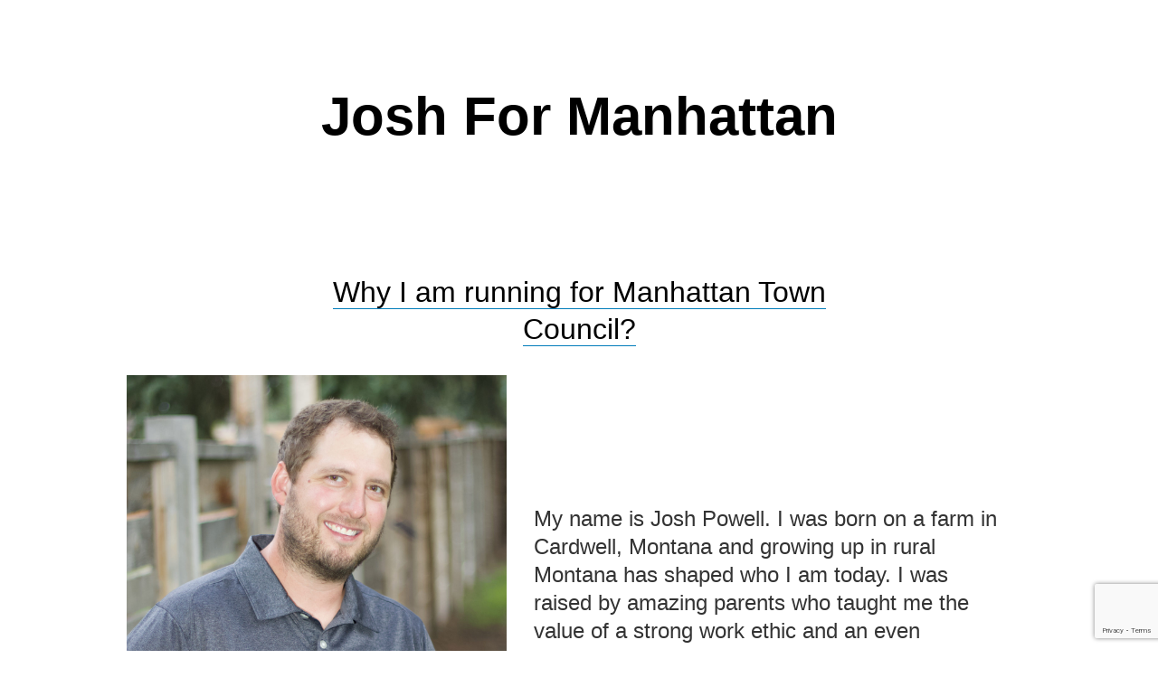

--- FILE ---
content_type: text/html; charset=utf-8
request_url: https://www.google.com/recaptcha/api2/anchor?ar=1&k=6Lcizy4fAAAAAD9JyB5x25M2kv9QztkRAwNXjP37&co=aHR0cHM6Ly93d3cuam9zaGZvcm1hbmhhdHRhbi5jb206NDQz&hl=en&v=PoyoqOPhxBO7pBk68S4YbpHZ&size=invisible&anchor-ms=20000&execute-ms=30000&cb=jy2t9xnowsoa
body_size: 48854
content:
<!DOCTYPE HTML><html dir="ltr" lang="en"><head><meta http-equiv="Content-Type" content="text/html; charset=UTF-8">
<meta http-equiv="X-UA-Compatible" content="IE=edge">
<title>reCAPTCHA</title>
<style type="text/css">
/* cyrillic-ext */
@font-face {
  font-family: 'Roboto';
  font-style: normal;
  font-weight: 400;
  font-stretch: 100%;
  src: url(//fonts.gstatic.com/s/roboto/v48/KFO7CnqEu92Fr1ME7kSn66aGLdTylUAMa3GUBHMdazTgWw.woff2) format('woff2');
  unicode-range: U+0460-052F, U+1C80-1C8A, U+20B4, U+2DE0-2DFF, U+A640-A69F, U+FE2E-FE2F;
}
/* cyrillic */
@font-face {
  font-family: 'Roboto';
  font-style: normal;
  font-weight: 400;
  font-stretch: 100%;
  src: url(//fonts.gstatic.com/s/roboto/v48/KFO7CnqEu92Fr1ME7kSn66aGLdTylUAMa3iUBHMdazTgWw.woff2) format('woff2');
  unicode-range: U+0301, U+0400-045F, U+0490-0491, U+04B0-04B1, U+2116;
}
/* greek-ext */
@font-face {
  font-family: 'Roboto';
  font-style: normal;
  font-weight: 400;
  font-stretch: 100%;
  src: url(//fonts.gstatic.com/s/roboto/v48/KFO7CnqEu92Fr1ME7kSn66aGLdTylUAMa3CUBHMdazTgWw.woff2) format('woff2');
  unicode-range: U+1F00-1FFF;
}
/* greek */
@font-face {
  font-family: 'Roboto';
  font-style: normal;
  font-weight: 400;
  font-stretch: 100%;
  src: url(//fonts.gstatic.com/s/roboto/v48/KFO7CnqEu92Fr1ME7kSn66aGLdTylUAMa3-UBHMdazTgWw.woff2) format('woff2');
  unicode-range: U+0370-0377, U+037A-037F, U+0384-038A, U+038C, U+038E-03A1, U+03A3-03FF;
}
/* math */
@font-face {
  font-family: 'Roboto';
  font-style: normal;
  font-weight: 400;
  font-stretch: 100%;
  src: url(//fonts.gstatic.com/s/roboto/v48/KFO7CnqEu92Fr1ME7kSn66aGLdTylUAMawCUBHMdazTgWw.woff2) format('woff2');
  unicode-range: U+0302-0303, U+0305, U+0307-0308, U+0310, U+0312, U+0315, U+031A, U+0326-0327, U+032C, U+032F-0330, U+0332-0333, U+0338, U+033A, U+0346, U+034D, U+0391-03A1, U+03A3-03A9, U+03B1-03C9, U+03D1, U+03D5-03D6, U+03F0-03F1, U+03F4-03F5, U+2016-2017, U+2034-2038, U+203C, U+2040, U+2043, U+2047, U+2050, U+2057, U+205F, U+2070-2071, U+2074-208E, U+2090-209C, U+20D0-20DC, U+20E1, U+20E5-20EF, U+2100-2112, U+2114-2115, U+2117-2121, U+2123-214F, U+2190, U+2192, U+2194-21AE, U+21B0-21E5, U+21F1-21F2, U+21F4-2211, U+2213-2214, U+2216-22FF, U+2308-230B, U+2310, U+2319, U+231C-2321, U+2336-237A, U+237C, U+2395, U+239B-23B7, U+23D0, U+23DC-23E1, U+2474-2475, U+25AF, U+25B3, U+25B7, U+25BD, U+25C1, U+25CA, U+25CC, U+25FB, U+266D-266F, U+27C0-27FF, U+2900-2AFF, U+2B0E-2B11, U+2B30-2B4C, U+2BFE, U+3030, U+FF5B, U+FF5D, U+1D400-1D7FF, U+1EE00-1EEFF;
}
/* symbols */
@font-face {
  font-family: 'Roboto';
  font-style: normal;
  font-weight: 400;
  font-stretch: 100%;
  src: url(//fonts.gstatic.com/s/roboto/v48/KFO7CnqEu92Fr1ME7kSn66aGLdTylUAMaxKUBHMdazTgWw.woff2) format('woff2');
  unicode-range: U+0001-000C, U+000E-001F, U+007F-009F, U+20DD-20E0, U+20E2-20E4, U+2150-218F, U+2190, U+2192, U+2194-2199, U+21AF, U+21E6-21F0, U+21F3, U+2218-2219, U+2299, U+22C4-22C6, U+2300-243F, U+2440-244A, U+2460-24FF, U+25A0-27BF, U+2800-28FF, U+2921-2922, U+2981, U+29BF, U+29EB, U+2B00-2BFF, U+4DC0-4DFF, U+FFF9-FFFB, U+10140-1018E, U+10190-1019C, U+101A0, U+101D0-101FD, U+102E0-102FB, U+10E60-10E7E, U+1D2C0-1D2D3, U+1D2E0-1D37F, U+1F000-1F0FF, U+1F100-1F1AD, U+1F1E6-1F1FF, U+1F30D-1F30F, U+1F315, U+1F31C, U+1F31E, U+1F320-1F32C, U+1F336, U+1F378, U+1F37D, U+1F382, U+1F393-1F39F, U+1F3A7-1F3A8, U+1F3AC-1F3AF, U+1F3C2, U+1F3C4-1F3C6, U+1F3CA-1F3CE, U+1F3D4-1F3E0, U+1F3ED, U+1F3F1-1F3F3, U+1F3F5-1F3F7, U+1F408, U+1F415, U+1F41F, U+1F426, U+1F43F, U+1F441-1F442, U+1F444, U+1F446-1F449, U+1F44C-1F44E, U+1F453, U+1F46A, U+1F47D, U+1F4A3, U+1F4B0, U+1F4B3, U+1F4B9, U+1F4BB, U+1F4BF, U+1F4C8-1F4CB, U+1F4D6, U+1F4DA, U+1F4DF, U+1F4E3-1F4E6, U+1F4EA-1F4ED, U+1F4F7, U+1F4F9-1F4FB, U+1F4FD-1F4FE, U+1F503, U+1F507-1F50B, U+1F50D, U+1F512-1F513, U+1F53E-1F54A, U+1F54F-1F5FA, U+1F610, U+1F650-1F67F, U+1F687, U+1F68D, U+1F691, U+1F694, U+1F698, U+1F6AD, U+1F6B2, U+1F6B9-1F6BA, U+1F6BC, U+1F6C6-1F6CF, U+1F6D3-1F6D7, U+1F6E0-1F6EA, U+1F6F0-1F6F3, U+1F6F7-1F6FC, U+1F700-1F7FF, U+1F800-1F80B, U+1F810-1F847, U+1F850-1F859, U+1F860-1F887, U+1F890-1F8AD, U+1F8B0-1F8BB, U+1F8C0-1F8C1, U+1F900-1F90B, U+1F93B, U+1F946, U+1F984, U+1F996, U+1F9E9, U+1FA00-1FA6F, U+1FA70-1FA7C, U+1FA80-1FA89, U+1FA8F-1FAC6, U+1FACE-1FADC, U+1FADF-1FAE9, U+1FAF0-1FAF8, U+1FB00-1FBFF;
}
/* vietnamese */
@font-face {
  font-family: 'Roboto';
  font-style: normal;
  font-weight: 400;
  font-stretch: 100%;
  src: url(//fonts.gstatic.com/s/roboto/v48/KFO7CnqEu92Fr1ME7kSn66aGLdTylUAMa3OUBHMdazTgWw.woff2) format('woff2');
  unicode-range: U+0102-0103, U+0110-0111, U+0128-0129, U+0168-0169, U+01A0-01A1, U+01AF-01B0, U+0300-0301, U+0303-0304, U+0308-0309, U+0323, U+0329, U+1EA0-1EF9, U+20AB;
}
/* latin-ext */
@font-face {
  font-family: 'Roboto';
  font-style: normal;
  font-weight: 400;
  font-stretch: 100%;
  src: url(//fonts.gstatic.com/s/roboto/v48/KFO7CnqEu92Fr1ME7kSn66aGLdTylUAMa3KUBHMdazTgWw.woff2) format('woff2');
  unicode-range: U+0100-02BA, U+02BD-02C5, U+02C7-02CC, U+02CE-02D7, U+02DD-02FF, U+0304, U+0308, U+0329, U+1D00-1DBF, U+1E00-1E9F, U+1EF2-1EFF, U+2020, U+20A0-20AB, U+20AD-20C0, U+2113, U+2C60-2C7F, U+A720-A7FF;
}
/* latin */
@font-face {
  font-family: 'Roboto';
  font-style: normal;
  font-weight: 400;
  font-stretch: 100%;
  src: url(//fonts.gstatic.com/s/roboto/v48/KFO7CnqEu92Fr1ME7kSn66aGLdTylUAMa3yUBHMdazQ.woff2) format('woff2');
  unicode-range: U+0000-00FF, U+0131, U+0152-0153, U+02BB-02BC, U+02C6, U+02DA, U+02DC, U+0304, U+0308, U+0329, U+2000-206F, U+20AC, U+2122, U+2191, U+2193, U+2212, U+2215, U+FEFF, U+FFFD;
}
/* cyrillic-ext */
@font-face {
  font-family: 'Roboto';
  font-style: normal;
  font-weight: 500;
  font-stretch: 100%;
  src: url(//fonts.gstatic.com/s/roboto/v48/KFO7CnqEu92Fr1ME7kSn66aGLdTylUAMa3GUBHMdazTgWw.woff2) format('woff2');
  unicode-range: U+0460-052F, U+1C80-1C8A, U+20B4, U+2DE0-2DFF, U+A640-A69F, U+FE2E-FE2F;
}
/* cyrillic */
@font-face {
  font-family: 'Roboto';
  font-style: normal;
  font-weight: 500;
  font-stretch: 100%;
  src: url(//fonts.gstatic.com/s/roboto/v48/KFO7CnqEu92Fr1ME7kSn66aGLdTylUAMa3iUBHMdazTgWw.woff2) format('woff2');
  unicode-range: U+0301, U+0400-045F, U+0490-0491, U+04B0-04B1, U+2116;
}
/* greek-ext */
@font-face {
  font-family: 'Roboto';
  font-style: normal;
  font-weight: 500;
  font-stretch: 100%;
  src: url(//fonts.gstatic.com/s/roboto/v48/KFO7CnqEu92Fr1ME7kSn66aGLdTylUAMa3CUBHMdazTgWw.woff2) format('woff2');
  unicode-range: U+1F00-1FFF;
}
/* greek */
@font-face {
  font-family: 'Roboto';
  font-style: normal;
  font-weight: 500;
  font-stretch: 100%;
  src: url(//fonts.gstatic.com/s/roboto/v48/KFO7CnqEu92Fr1ME7kSn66aGLdTylUAMa3-UBHMdazTgWw.woff2) format('woff2');
  unicode-range: U+0370-0377, U+037A-037F, U+0384-038A, U+038C, U+038E-03A1, U+03A3-03FF;
}
/* math */
@font-face {
  font-family: 'Roboto';
  font-style: normal;
  font-weight: 500;
  font-stretch: 100%;
  src: url(//fonts.gstatic.com/s/roboto/v48/KFO7CnqEu92Fr1ME7kSn66aGLdTylUAMawCUBHMdazTgWw.woff2) format('woff2');
  unicode-range: U+0302-0303, U+0305, U+0307-0308, U+0310, U+0312, U+0315, U+031A, U+0326-0327, U+032C, U+032F-0330, U+0332-0333, U+0338, U+033A, U+0346, U+034D, U+0391-03A1, U+03A3-03A9, U+03B1-03C9, U+03D1, U+03D5-03D6, U+03F0-03F1, U+03F4-03F5, U+2016-2017, U+2034-2038, U+203C, U+2040, U+2043, U+2047, U+2050, U+2057, U+205F, U+2070-2071, U+2074-208E, U+2090-209C, U+20D0-20DC, U+20E1, U+20E5-20EF, U+2100-2112, U+2114-2115, U+2117-2121, U+2123-214F, U+2190, U+2192, U+2194-21AE, U+21B0-21E5, U+21F1-21F2, U+21F4-2211, U+2213-2214, U+2216-22FF, U+2308-230B, U+2310, U+2319, U+231C-2321, U+2336-237A, U+237C, U+2395, U+239B-23B7, U+23D0, U+23DC-23E1, U+2474-2475, U+25AF, U+25B3, U+25B7, U+25BD, U+25C1, U+25CA, U+25CC, U+25FB, U+266D-266F, U+27C0-27FF, U+2900-2AFF, U+2B0E-2B11, U+2B30-2B4C, U+2BFE, U+3030, U+FF5B, U+FF5D, U+1D400-1D7FF, U+1EE00-1EEFF;
}
/* symbols */
@font-face {
  font-family: 'Roboto';
  font-style: normal;
  font-weight: 500;
  font-stretch: 100%;
  src: url(//fonts.gstatic.com/s/roboto/v48/KFO7CnqEu92Fr1ME7kSn66aGLdTylUAMaxKUBHMdazTgWw.woff2) format('woff2');
  unicode-range: U+0001-000C, U+000E-001F, U+007F-009F, U+20DD-20E0, U+20E2-20E4, U+2150-218F, U+2190, U+2192, U+2194-2199, U+21AF, U+21E6-21F0, U+21F3, U+2218-2219, U+2299, U+22C4-22C6, U+2300-243F, U+2440-244A, U+2460-24FF, U+25A0-27BF, U+2800-28FF, U+2921-2922, U+2981, U+29BF, U+29EB, U+2B00-2BFF, U+4DC0-4DFF, U+FFF9-FFFB, U+10140-1018E, U+10190-1019C, U+101A0, U+101D0-101FD, U+102E0-102FB, U+10E60-10E7E, U+1D2C0-1D2D3, U+1D2E0-1D37F, U+1F000-1F0FF, U+1F100-1F1AD, U+1F1E6-1F1FF, U+1F30D-1F30F, U+1F315, U+1F31C, U+1F31E, U+1F320-1F32C, U+1F336, U+1F378, U+1F37D, U+1F382, U+1F393-1F39F, U+1F3A7-1F3A8, U+1F3AC-1F3AF, U+1F3C2, U+1F3C4-1F3C6, U+1F3CA-1F3CE, U+1F3D4-1F3E0, U+1F3ED, U+1F3F1-1F3F3, U+1F3F5-1F3F7, U+1F408, U+1F415, U+1F41F, U+1F426, U+1F43F, U+1F441-1F442, U+1F444, U+1F446-1F449, U+1F44C-1F44E, U+1F453, U+1F46A, U+1F47D, U+1F4A3, U+1F4B0, U+1F4B3, U+1F4B9, U+1F4BB, U+1F4BF, U+1F4C8-1F4CB, U+1F4D6, U+1F4DA, U+1F4DF, U+1F4E3-1F4E6, U+1F4EA-1F4ED, U+1F4F7, U+1F4F9-1F4FB, U+1F4FD-1F4FE, U+1F503, U+1F507-1F50B, U+1F50D, U+1F512-1F513, U+1F53E-1F54A, U+1F54F-1F5FA, U+1F610, U+1F650-1F67F, U+1F687, U+1F68D, U+1F691, U+1F694, U+1F698, U+1F6AD, U+1F6B2, U+1F6B9-1F6BA, U+1F6BC, U+1F6C6-1F6CF, U+1F6D3-1F6D7, U+1F6E0-1F6EA, U+1F6F0-1F6F3, U+1F6F7-1F6FC, U+1F700-1F7FF, U+1F800-1F80B, U+1F810-1F847, U+1F850-1F859, U+1F860-1F887, U+1F890-1F8AD, U+1F8B0-1F8BB, U+1F8C0-1F8C1, U+1F900-1F90B, U+1F93B, U+1F946, U+1F984, U+1F996, U+1F9E9, U+1FA00-1FA6F, U+1FA70-1FA7C, U+1FA80-1FA89, U+1FA8F-1FAC6, U+1FACE-1FADC, U+1FADF-1FAE9, U+1FAF0-1FAF8, U+1FB00-1FBFF;
}
/* vietnamese */
@font-face {
  font-family: 'Roboto';
  font-style: normal;
  font-weight: 500;
  font-stretch: 100%;
  src: url(//fonts.gstatic.com/s/roboto/v48/KFO7CnqEu92Fr1ME7kSn66aGLdTylUAMa3OUBHMdazTgWw.woff2) format('woff2');
  unicode-range: U+0102-0103, U+0110-0111, U+0128-0129, U+0168-0169, U+01A0-01A1, U+01AF-01B0, U+0300-0301, U+0303-0304, U+0308-0309, U+0323, U+0329, U+1EA0-1EF9, U+20AB;
}
/* latin-ext */
@font-face {
  font-family: 'Roboto';
  font-style: normal;
  font-weight: 500;
  font-stretch: 100%;
  src: url(//fonts.gstatic.com/s/roboto/v48/KFO7CnqEu92Fr1ME7kSn66aGLdTylUAMa3KUBHMdazTgWw.woff2) format('woff2');
  unicode-range: U+0100-02BA, U+02BD-02C5, U+02C7-02CC, U+02CE-02D7, U+02DD-02FF, U+0304, U+0308, U+0329, U+1D00-1DBF, U+1E00-1E9F, U+1EF2-1EFF, U+2020, U+20A0-20AB, U+20AD-20C0, U+2113, U+2C60-2C7F, U+A720-A7FF;
}
/* latin */
@font-face {
  font-family: 'Roboto';
  font-style: normal;
  font-weight: 500;
  font-stretch: 100%;
  src: url(//fonts.gstatic.com/s/roboto/v48/KFO7CnqEu92Fr1ME7kSn66aGLdTylUAMa3yUBHMdazQ.woff2) format('woff2');
  unicode-range: U+0000-00FF, U+0131, U+0152-0153, U+02BB-02BC, U+02C6, U+02DA, U+02DC, U+0304, U+0308, U+0329, U+2000-206F, U+20AC, U+2122, U+2191, U+2193, U+2212, U+2215, U+FEFF, U+FFFD;
}
/* cyrillic-ext */
@font-face {
  font-family: 'Roboto';
  font-style: normal;
  font-weight: 900;
  font-stretch: 100%;
  src: url(//fonts.gstatic.com/s/roboto/v48/KFO7CnqEu92Fr1ME7kSn66aGLdTylUAMa3GUBHMdazTgWw.woff2) format('woff2');
  unicode-range: U+0460-052F, U+1C80-1C8A, U+20B4, U+2DE0-2DFF, U+A640-A69F, U+FE2E-FE2F;
}
/* cyrillic */
@font-face {
  font-family: 'Roboto';
  font-style: normal;
  font-weight: 900;
  font-stretch: 100%;
  src: url(//fonts.gstatic.com/s/roboto/v48/KFO7CnqEu92Fr1ME7kSn66aGLdTylUAMa3iUBHMdazTgWw.woff2) format('woff2');
  unicode-range: U+0301, U+0400-045F, U+0490-0491, U+04B0-04B1, U+2116;
}
/* greek-ext */
@font-face {
  font-family: 'Roboto';
  font-style: normal;
  font-weight: 900;
  font-stretch: 100%;
  src: url(//fonts.gstatic.com/s/roboto/v48/KFO7CnqEu92Fr1ME7kSn66aGLdTylUAMa3CUBHMdazTgWw.woff2) format('woff2');
  unicode-range: U+1F00-1FFF;
}
/* greek */
@font-face {
  font-family: 'Roboto';
  font-style: normal;
  font-weight: 900;
  font-stretch: 100%;
  src: url(//fonts.gstatic.com/s/roboto/v48/KFO7CnqEu92Fr1ME7kSn66aGLdTylUAMa3-UBHMdazTgWw.woff2) format('woff2');
  unicode-range: U+0370-0377, U+037A-037F, U+0384-038A, U+038C, U+038E-03A1, U+03A3-03FF;
}
/* math */
@font-face {
  font-family: 'Roboto';
  font-style: normal;
  font-weight: 900;
  font-stretch: 100%;
  src: url(//fonts.gstatic.com/s/roboto/v48/KFO7CnqEu92Fr1ME7kSn66aGLdTylUAMawCUBHMdazTgWw.woff2) format('woff2');
  unicode-range: U+0302-0303, U+0305, U+0307-0308, U+0310, U+0312, U+0315, U+031A, U+0326-0327, U+032C, U+032F-0330, U+0332-0333, U+0338, U+033A, U+0346, U+034D, U+0391-03A1, U+03A3-03A9, U+03B1-03C9, U+03D1, U+03D5-03D6, U+03F0-03F1, U+03F4-03F5, U+2016-2017, U+2034-2038, U+203C, U+2040, U+2043, U+2047, U+2050, U+2057, U+205F, U+2070-2071, U+2074-208E, U+2090-209C, U+20D0-20DC, U+20E1, U+20E5-20EF, U+2100-2112, U+2114-2115, U+2117-2121, U+2123-214F, U+2190, U+2192, U+2194-21AE, U+21B0-21E5, U+21F1-21F2, U+21F4-2211, U+2213-2214, U+2216-22FF, U+2308-230B, U+2310, U+2319, U+231C-2321, U+2336-237A, U+237C, U+2395, U+239B-23B7, U+23D0, U+23DC-23E1, U+2474-2475, U+25AF, U+25B3, U+25B7, U+25BD, U+25C1, U+25CA, U+25CC, U+25FB, U+266D-266F, U+27C0-27FF, U+2900-2AFF, U+2B0E-2B11, U+2B30-2B4C, U+2BFE, U+3030, U+FF5B, U+FF5D, U+1D400-1D7FF, U+1EE00-1EEFF;
}
/* symbols */
@font-face {
  font-family: 'Roboto';
  font-style: normal;
  font-weight: 900;
  font-stretch: 100%;
  src: url(//fonts.gstatic.com/s/roboto/v48/KFO7CnqEu92Fr1ME7kSn66aGLdTylUAMaxKUBHMdazTgWw.woff2) format('woff2');
  unicode-range: U+0001-000C, U+000E-001F, U+007F-009F, U+20DD-20E0, U+20E2-20E4, U+2150-218F, U+2190, U+2192, U+2194-2199, U+21AF, U+21E6-21F0, U+21F3, U+2218-2219, U+2299, U+22C4-22C6, U+2300-243F, U+2440-244A, U+2460-24FF, U+25A0-27BF, U+2800-28FF, U+2921-2922, U+2981, U+29BF, U+29EB, U+2B00-2BFF, U+4DC0-4DFF, U+FFF9-FFFB, U+10140-1018E, U+10190-1019C, U+101A0, U+101D0-101FD, U+102E0-102FB, U+10E60-10E7E, U+1D2C0-1D2D3, U+1D2E0-1D37F, U+1F000-1F0FF, U+1F100-1F1AD, U+1F1E6-1F1FF, U+1F30D-1F30F, U+1F315, U+1F31C, U+1F31E, U+1F320-1F32C, U+1F336, U+1F378, U+1F37D, U+1F382, U+1F393-1F39F, U+1F3A7-1F3A8, U+1F3AC-1F3AF, U+1F3C2, U+1F3C4-1F3C6, U+1F3CA-1F3CE, U+1F3D4-1F3E0, U+1F3ED, U+1F3F1-1F3F3, U+1F3F5-1F3F7, U+1F408, U+1F415, U+1F41F, U+1F426, U+1F43F, U+1F441-1F442, U+1F444, U+1F446-1F449, U+1F44C-1F44E, U+1F453, U+1F46A, U+1F47D, U+1F4A3, U+1F4B0, U+1F4B3, U+1F4B9, U+1F4BB, U+1F4BF, U+1F4C8-1F4CB, U+1F4D6, U+1F4DA, U+1F4DF, U+1F4E3-1F4E6, U+1F4EA-1F4ED, U+1F4F7, U+1F4F9-1F4FB, U+1F4FD-1F4FE, U+1F503, U+1F507-1F50B, U+1F50D, U+1F512-1F513, U+1F53E-1F54A, U+1F54F-1F5FA, U+1F610, U+1F650-1F67F, U+1F687, U+1F68D, U+1F691, U+1F694, U+1F698, U+1F6AD, U+1F6B2, U+1F6B9-1F6BA, U+1F6BC, U+1F6C6-1F6CF, U+1F6D3-1F6D7, U+1F6E0-1F6EA, U+1F6F0-1F6F3, U+1F6F7-1F6FC, U+1F700-1F7FF, U+1F800-1F80B, U+1F810-1F847, U+1F850-1F859, U+1F860-1F887, U+1F890-1F8AD, U+1F8B0-1F8BB, U+1F8C0-1F8C1, U+1F900-1F90B, U+1F93B, U+1F946, U+1F984, U+1F996, U+1F9E9, U+1FA00-1FA6F, U+1FA70-1FA7C, U+1FA80-1FA89, U+1FA8F-1FAC6, U+1FACE-1FADC, U+1FADF-1FAE9, U+1FAF0-1FAF8, U+1FB00-1FBFF;
}
/* vietnamese */
@font-face {
  font-family: 'Roboto';
  font-style: normal;
  font-weight: 900;
  font-stretch: 100%;
  src: url(//fonts.gstatic.com/s/roboto/v48/KFO7CnqEu92Fr1ME7kSn66aGLdTylUAMa3OUBHMdazTgWw.woff2) format('woff2');
  unicode-range: U+0102-0103, U+0110-0111, U+0128-0129, U+0168-0169, U+01A0-01A1, U+01AF-01B0, U+0300-0301, U+0303-0304, U+0308-0309, U+0323, U+0329, U+1EA0-1EF9, U+20AB;
}
/* latin-ext */
@font-face {
  font-family: 'Roboto';
  font-style: normal;
  font-weight: 900;
  font-stretch: 100%;
  src: url(//fonts.gstatic.com/s/roboto/v48/KFO7CnqEu92Fr1ME7kSn66aGLdTylUAMa3KUBHMdazTgWw.woff2) format('woff2');
  unicode-range: U+0100-02BA, U+02BD-02C5, U+02C7-02CC, U+02CE-02D7, U+02DD-02FF, U+0304, U+0308, U+0329, U+1D00-1DBF, U+1E00-1E9F, U+1EF2-1EFF, U+2020, U+20A0-20AB, U+20AD-20C0, U+2113, U+2C60-2C7F, U+A720-A7FF;
}
/* latin */
@font-face {
  font-family: 'Roboto';
  font-style: normal;
  font-weight: 900;
  font-stretch: 100%;
  src: url(//fonts.gstatic.com/s/roboto/v48/KFO7CnqEu92Fr1ME7kSn66aGLdTylUAMa3yUBHMdazQ.woff2) format('woff2');
  unicode-range: U+0000-00FF, U+0131, U+0152-0153, U+02BB-02BC, U+02C6, U+02DA, U+02DC, U+0304, U+0308, U+0329, U+2000-206F, U+20AC, U+2122, U+2191, U+2193, U+2212, U+2215, U+FEFF, U+FFFD;
}

</style>
<link rel="stylesheet" type="text/css" href="https://www.gstatic.com/recaptcha/releases/PoyoqOPhxBO7pBk68S4YbpHZ/styles__ltr.css">
<script nonce="7GT9XV4pYnnhfYFdtcgI1A" type="text/javascript">window['__recaptcha_api'] = 'https://www.google.com/recaptcha/api2/';</script>
<script type="text/javascript" src="https://www.gstatic.com/recaptcha/releases/PoyoqOPhxBO7pBk68S4YbpHZ/recaptcha__en.js" nonce="7GT9XV4pYnnhfYFdtcgI1A">
      
    </script></head>
<body><div id="rc-anchor-alert" class="rc-anchor-alert"></div>
<input type="hidden" id="recaptcha-token" value="[base64]">
<script type="text/javascript" nonce="7GT9XV4pYnnhfYFdtcgI1A">
      recaptcha.anchor.Main.init("[\x22ainput\x22,[\x22bgdata\x22,\x22\x22,\[base64]/[base64]/[base64]/ZyhXLGgpOnEoW04sMjEsbF0sVywwKSxoKSxmYWxzZSxmYWxzZSl9Y2F0Y2goayl7RygzNTgsVyk/[base64]/[base64]/[base64]/[base64]/[base64]/[base64]/[base64]/bmV3IEJbT10oRFswXSk6dz09Mj9uZXcgQltPXShEWzBdLERbMV0pOnc9PTM/bmV3IEJbT10oRFswXSxEWzFdLERbMl0pOnc9PTQ/[base64]/[base64]/[base64]/[base64]/[base64]\\u003d\x22,\[base64]\x22,\[base64]/CpMKHBMOkHnIGPcOhwq4XwqDCiMK2UsOHwobDpljDpsKQTMK8QcK2w4tvw5XDhDZkw4LDt8Ocw4nDgnvCgsO5ZsKMKnFENwkLdxFzw5V4X8KNPsOmw7/CjMOfw6PDny3DsMK+LlDCvlLCicOSwoBkLSkEwq1Hw7Rcw53CjsO9w57Dq8KYfcOWA3Qgw6wAwrNvwoAdw4jDu8OFfS3CnMKTblfCtSjDoz3Dn8OBwrLCnMOBT8KicsOyw5s5OcOKP8KQw7AtYHbDpXTDgcOzw7DDrkYSNMK5w5gWc1MNTzY/w6/Cu2/CnnwgDmDDt1LCjsKEw5XDlcO4w6bCr2hYwpXDlFHDp8Ocw4DDrkF9w6tIEMOWw5bCh0gQwoHDpMK5w6BtwpfDnVzDqF3Dim/ChMOPwqLDpDrDhMKsVcOOSAPDlMO6TcK8Fn9YT8KCYcOFw5zDvMKpe8K6wofDkcKrUsOew7l1w73DgcKMw6NFLX7CgMOEw4tASMO4fWjDucOADBjCoAAracO6PHTDqR4tLcOkGcODV8KzUVQ8QRwTw53DjVIiwqENIsOvw5vCjcOhw7hqw6xpwqXCqcOdKsOhw6h1ZD/DscOvLsO8wq8Mw54rw7LDssOkwrwVworDqcKhw7Nxw4fDncKxwo7ChMKew6VDIn7DrsOaCsOZwqrDnFRXwobDk1hAw7Afw5MhBsKqw6Iuw6Juw7/CqQBdwobCv8OPdHbCqS0SPwAgw65fB8KiQwQ6w5Ncw6jDo8OZN8KSSMO/eRDDusK0eTzCmcKwPnofI8Okw57DlCTDk2UBOcKRYkrChcKudh0WfMOXw6HDhsOGP0JnwprDlSXDtcKFwpXCgMOQw4wxwpnCggYqw4h5wphgw7AHaibCicKxwrk+wpt5B08pw7AEOcOtw5vDjS9UE8OTWcK0HMKmw6/[base64]/w5s7w6XDgcOLOUDCgcKsw695FRdlw7Blw6zChsOxw4IiB8OlwrvDsCDDkAtFOMOkwqhjH8KuTHTDnsKKwo5jwrnCnsKuUQDDksO+wogaw4kLw4bCgCcSZ8KDHT95WEjCusKJNBMDwqTDksKKAcOkw4fCohcBHcK4XsK/[base64]/Cngt/[base64]/DhMKDTHnCq8Ksw7NjN1FZEcKQLsKTETd2AF3DglDCgyY2w6fCn8KOwotofxzDgXgFDcKLw6LCiS/CvVrCn8KcVsKOwpMcWsKLPGlzw4A/GsKBDz95wq/DlWwtYkhEw7TDvQgCw58gw7MbJwAIXcO8wqZdw50xYMKLw4ZCMMK9LMOgajrDt8KBRTNtwrrCm8K4VFwZHRPCqsOlw5ZDVikrw7FNwqDDjMKhKMOlw4cUwpbDgX/Cl8O0woXDicOeS8OcBMO9w4fDgsKVRMK7TMKCw67DhG7DhD7DsG5/F3TCu8Ohwq/CjWnCrMOUw5FHw43CmBEZwoHCpxkkT8K6YmXDmkrDjjvDrTjClcK/w4ohQcKIbMOaHcKnE8KUwofCgMK3w7pfwpJVw7ZldzjDu0TDoMKlW8KBw68qw7LDj0DDrcOtJlcbEcOmF8KeCELCoMOlNRI8GMOQwrZrOErDqXxPwqo6e8KcK1wRw63DqVfDsMO9wpVAAcO3woDCtk8gw6h+csObNjLCkH/Dmnc2Ry3CnMOlw5DDvhQpY0wwMcKlwqsDwo1uw4XDsVMNLynCnD/[base64]/Cj2UrwoZ8w4URDMKowrMDeDzCkXMPChZdSMKowpvCpQt7emI9wpLCrMKAVcOcwqjDs1/DvGLCksOmwqcsYmR4w4MoMMKgGcOhw7zDg3APUsKEwrZIacOLwo/[base64]/DqMKRbDdbwpIVwpocw6LCncKLdAU+wrjCo8K5w5EcVXrDk8O2w5bCkxxsw4nDlMKJOxhPSsOlFcOPwp3DkC7ClMOdwpzCqcOWQsOyRcOkM8OKw5vCmkXDj0Rhwr/CkG5hJQhQwrAQaWMHwovCjVPDvMKTDsOQbsONc8OUwrPCrsKhZcO3wqzCj8O6XcOFw4zDs8KuJWDDryjDknjDlA9Odws5wofDrSrCo8O/w6HCq8OLwoNOMMKpwqlZARVmwrR3woR9wrrDhQUPwojClUoIH8OmwrDCjcKYanfCr8OyNMOCHcKiMB85bG7CpMK5WcKawp1Ow6TClBs/wqszw4/Cs8KeVn1kQR0vwo3DuyXCk0PCvAjDisOwDMOmw4nDkADCjcK7bCvCigFsw5NkYsKyw6PCgsOBAcOrw7zCg8K9XybCon/Cmk7Dpk/DiVo2w7gZb8OGasKcw6sLecKPwpPCqcO+w7cWB2vDiMOYBGJgK8KTR8OkVSnCqWXClMO/w5wsG2PDhydOwosYFcOKMmMrwr3Dq8OneMK0wpzCtS1cBcKKWGwWKsKIAQ7DpsKlNHzDnMObw7ZYM8KcwrPDnsKoISQScxLCml9qZsKOaAXChMOIwpjCl8OOD8O2w6ZsbMOJZsKaT0g5BzDDuQ9Pw7lxwp/[base64]/CnilTwphCwoN9EcOOw4XDpcOqw64ew4ggRnkcSVvClMKYIwbCnsOkXsKbcyjCgcKXwpTDkMOUM8OUw4UESCsLwoDDjsO5dVzCisORw4PCpsOSwpsiMMKCRRorOFlZAsOcf8KIaMOIfSfCqB/CucOtw6JfGR7DicOfwonDiDhRTMOAwrlWw599w7MdwpnCoHoMHB7DkVXDpsOJQsO+wrdTwovDvsORwp3Dn8OJFW5kXWjDuFY/wpjDui8gIcO4GsK3w63DisO8wrrChcKEwrkxJMO1wpfClcKpdsK/w6ktcMKww4bCqsORUcKSMlXClx/DkMOkw4hBX1wtfMKzw6rCuMKXwpBIw7tLw4kxwrV7wo4rw49MW8KZDlwkwoPCrcOqwrHCisKZSTQ1wp/CusOQw6UZDDzDk8OTwqFhWcKdcwtwEMKDAgh1w545EcOyAn1eYcOewr58KcOrTT3CmSgDwrxywrfDq8OTw67Cok7CtcKLHsK/w6PClcKvfnXDiMKjwqDCuTHCqT8/wojDiA0jwohGbRfCo8KFw4rDgnTDklvDh8Ktw55Zw5skwrVHwokjw4DDqW0MU8OTbMOPwr/CniVTwrlnwrk+c8OFwpLCtW/[base64]/[base64]/CjHDDjHDCssOswo1YJ3wrw6RYBcK7byINwrQ4K8KFwpvCjGJdM8KgWcKefcKkUMOWGyvClHzDpcKxPsKBCk8sw7hcOz/[base64]/J8Oxw600wonDjMKUw41wwr8hLApPw6QqHwzCqsKBwpYTw6vDhCcDwrERYwtLGnTDsVl5wrbDqMONWMKoesK7SwTCmsKow7HDpcKqw6lJwpVGPjrClwDDkDtTwqDDuUEGBUTDvQBjfDsaw5LDlMO1w41Sw5HDj8OCPMOFFMKYG8KJE2J9wqjDuzHCtj/DtB7CrmrCq8KTDMOCQFM5GENmNsOdw7Vtw6dIccKlwqXDlVYDBGYRw4PCskA/VGvCo3E0wqnCmkUyDcK+WcKOwp/DmRNmwoY2w7/[base64]/XzPCjT8cwpbDscORNGxkGWUTw77CujfCqAfDncKkw6PCoyIVw7Mzw68lPMKww4zDpmU6wrkgIDpsw78ldMOxJxHDoAJnw78Dw6TCtVR/FxRRwpUKIMKUBFx/KMKOR8KVAXdUw4nDqsKuwptYcnHCrxvCk0bDo3N/E1PCgxXCj8KyAMOBwqt5bBcXw5AQPijCgg9nfwUseUJtOwdJw6VBw4U3w5xAHsOlEcO2bxjCs1UQbhnCtcOyw5bCjsO3wqonbsOoQh/[base64]/Dg8KqHMKawpB9w5jCgRzCk8Okwo3DkMKawo5LwoBcaW9twro3DMKzIMKiwr0Nw57DosOkwqYTXD7Cq8O8wpbCsQjDp8O9EsOSw7XDg8OQw6/[base64]/DrGN6BsKkw7bDosKkdXopEBTCpsK6fg/DkcO+c8K0woLCkRs8L8KNwrtjIsOBw5cbbcKoCcKGc0cuwrPDj8O/w7bCkm0Qw7lCw7vCombDkMKYIQZcw4sLwr4VAWvCpsOhK3fCqHEmw4dSw7w3HsOsCA05w43Cs8KYAsKmwo9tw7VhNRUcfjjDj3o2QMOGYjLDhMOjbMKccXgMKcOeKMO4w4HCghHDiMO1wp4Fw5NALmZhw67DqgA3X8OZwpEEwo/[base64]/Chg/DnxHDogIfwrRTw6PChMOfw5rClsKDwqDDuWvCvcO9G2zDt8KtEMKlwpINLcKmUMOCw4oqwrUFLDzDqQnCjncZbMOJKljCmg/[base64]/McKdQ07Dj1LCoUwuw7gvNsOIDMOew5/CkgHCnG8hGsObwoRHSMKiwrvDmMKNwrB/[base64]/w7DCj0s3KcOtwrN3w4N9J8KPwqzCn8KuESLCisOJSTjCpcKuBgDCqMK9wqXCt3HDuR7DssOtwqhsw5rCtsOqB2bDlzTCn1rDrMO4wqPCggfDvTcQw6c6PsONXMO9w6LDng3DmxzDvxrDmwxXKHoOwrs2wq/Cghkca8OFDsOpw4NrRxVWwqMrbXvDhXDDjcOXw7/DlsK+wqQVwqpJw7NTbMOpwoM0w6rDlMKtw50fw63CjcOEa8ObSsK+G8OQGSQFwoQZw6BJAMOfwot8bQvDn8KwLcKTZQPCisOcwpDDhAbCksKywrw9woUlwroKw7nCuScdGcK+b2tXLMKfw758OAglw4XDmDPChRYSw6TDghXCrkrCpHwGw7p/w7jCoEJzMD3DiVPCrMOqw5NHwqI2BcKSwpHChHvCpMOLw5xCw5/DsMK4w57CljDCrcKzw7sbFsOZaAfDsMO6w497MXsow6wVVsO6woPCp17DtMOTw4DDjEfCkcOSSn/[base64]/RXYawovCslUGAsK/AkvDk1DDgsOSw6/CtVt7fsOfPcKdJi/DqcKWKGLCkcO+Xy7CrcKyQUrClsKDOjbCmgnDhQ/CqBTDiVLDlREuwrbClMOGS8Kzw5wcwpF/wrbCp8KTGVd8Aw11wrbDpMKOwosCwqXCn0jCmR43IE7Cn8K7fC/DpsOXLFvDt8KFbX7DsxTDlMOjJSPCmQfDicKgwoNRL8ONDk86w5wSwqXDnsKBw4BrWCc6w7LCvcKwCcOGw4nDn8Oyw5Qkwrk/G0cbIjLCncKUW0HCnMOtwrbCiDnCkT3DusOxE8Kjw4hwwpPChU50MSoAw5LChynDisO3w7vClFtRwr81w5cZX8O8wq3Cr8KBBcK9w451w5t/woMUfWknGjfCqA3DlFjDiMKmQsK3GHU6w5BuHsOVXTFYw5jDj8KSZEbCicKNREZ7S8OBTMOYNxbDn1UYw51MMXLDiyQ/F2rCgMK5EsOfwp3DrVQrw4AZw58LwqfDmj0Ewp/DncOlw6Zdwq3DrMKDw6k0VsOGwp3CqRQxWcKWDsOOOgUtw5xdcDHDgMK+T8Kfw6UmXcKOWlvDsk/Cs8KjwrbCnMK+w6dYIsKpYsKBwqXDnMKnw5lfw7XDnQ/DtMKCwqYvTCMSIxEJwoLCmsKGdMKcRcKsPjTChCPCqcKow4MKwoxZVcOxVA5+w6fClsO1e3hecXnChcKPSFzDpElDRcOCGsOHWT0+wp7Ci8Obw6rDlDtTB8O2w63Cj8OPw6dXw78yw4FMwr/DlcO+XcOiOcOfw4YWwp0rOsKxK0gXw5bCsR46wqDDtm8/wrLCl1vDgW5Pw4PCjMOEw55yNRfCp8ORwq0gasO8ZcKDwpMHf8O3b1M/d2PDl8KlXMOZZcO0Fg1/f8OGM8KGYHZ8dgPCscO3w5ZOUcOYZnUaFShXwr3Cq8OCS2bDnXfDvwTDtx7ClsKcwqEPK8O3wr/Cmz/CncO1bTfDvVFFaiVlc8KOYsKXYTzDuAlYw6o9BW7Dg8KLw47DicOMHxpUw7vDqxB/TSLDu8OmwpLCrsKZw5jCmcKbwqLDlMOVwpgNXknCuMOKBlE8VsOSw6wQwr7Du8Obw5HCuFHDisKdw6/Cu8KBwrJdfMOcEVnDqcKFQMKoTcO0w7rDkhRrwqsJwq4QXsOHLDfDnsOIw6rCkCDCuMO2wpDCucOYdzwTw4rCosK5wr7DvWF7w5YAasKAw4BwO8OzwqUsw6UdXiN4bUDCjSd7Qwduw6s8w6zDo8O1wrLChQ1Twr1nwoY/BFYSwqDDmsOdccOxccOtRMKiLTM9w5Ejw7jDpnXDqyHCi0c2CcKjwoBGVMOmwoxuw73DiF/[base64]/[base64]/DocOGwosyWV7DqEp1XsKzw6jDlMOEPsOoIsO5acKOw7PDpWHDuAjDm8KMXMKlwoFwwobCghtcThPDuCvCgw1JbmU+wrLDrlHDv8K5JwbDg8K8JMKCD8KqVX7DlsKiwqbDt8O1PgLCrj/DkEkJwp7CusKjw4/Dh8Kmw7kvHlvCl8Kkw6tqCcO2wrzCkwHDpcK7wpzDoXktT8OWwqtgPMKmwoXDrXJ7FAzDmHYhwqTDhsOMw7ZcQT7Cmh8nw4DCs28MOUPDuGxUTMOxwqxiDsObMxNyw4/DqsKrw77DhMOEwqPDonTDp8OiwrXCk1fDjsOGw7HCjMKRwr9cUh/DuMKOw7PDrcO2Ox0cDGrDncOhw7YHWcOGVMOSw5QWVsKNw51CwpjChcOfw7PDhcKewqzCkHHDiGfCh2LDnsK8dcKoa8K8WsO8w4rDlsKWPybCsGlVw6AUwoIzwqnChcKFwpYqw6LClSRoaHYCwpUJw6DDih/CgG11wpTChCVPdm/DmGoAwrPDqTHDmsOtTmBgBcOaw6/CqMKew6c8NMKYw4rClC/[base64]/wrvCicKjETvCq8KvHcKmw7TDqQnCn0fDgMOeCCMbwqXDq8KMVyARw5ldwq86MMOgwodgCcKlw4HDhg7CgTIdHsKhw6DCrxFww6DCugI7w4NSwrMLw6sjG1PDkATCvXnDlcOWOsO9OsKUw7rCv8O/wpIPwo/[base64]/Dv8KrKjfDvMK1BcOXwoEmChEkIMO6w7pDCsOTwqXCgijDr8KwShnDlGrCvMKdD8K6w6PDvcKtw5M7w6YFw7V1w54kwrPDvnptw5nDv8OCT0VTw40WwoN6w687w49HL8K+wrzCmQZcHMKpAsKRw4nDkcK7JBfDp3/DncOYBMKvWVrDvsOPwpLDtMOSYWPDsAU2w6s2wonCvntKwrQUTQfCkcKvLcONw5TCkT9wwoQFIWfCkxLCl1AdGsOlcBbDkifCl1DCiMKuLsKVX2vCisOBDyVVKcKFaRPCiMKeQsOMVcOMwpNVZi/DgsKsOsOsLMOwwqLDvMKMwpbDrTfCmEY+CsOseGjDicKjwrJWwpHCrsKdw7nCgAUEw5gywo/ChGDClAZ7GSNCNMOcw6jDi8O4G8KhQ8O1VsO+azt4fSpsDcKdwpV0BgTCt8KhwoDCllk8w6XCgn1RbsKEbyzDsMKww4DCpsOSbg96CsKJcmHClFAew6rCpMKgFcO4w6nDqTjCmhPDgGnDkl/CiMO8w7jDm8Kzw4MqwoDDlk/DjcKbEQB/w6Qfwq7Dp8Okwo/CrMOwwqxswrLDnsKhDUzCnW3Cu3R+VcOdQ8OYPUh/PUzDuwc+w58Rwr/DskQuwq8wwpFGMgzDlsKNw5nDn8KKY8K5DMOYXl3DtVzCumzCpsKBBlHCscK/[base64]/CisO2wqLDkgQrwrzDmk7Dm8O4w77CnQrDvGzDt8Kqw5JLAcOoAsKZw4N4YXbCt0kORMO4wrRpwonDinXChGHDnsKMwq3DnWvDtMK8w6zCssOXbntMBcKIwpPCtcOwakHDlmjCnMONWHnDq8KGVMO5worCtHzDl8Krw4/CvBV1w45YwqbCq8OAwqLDtnNJZxzDrnTDncO2OsKmNidpGixpacKMwoQIwrDDvHAcw4JjwpRSARB6w7o2Py7CtFnDtgBLwoxTw43ChsKkdMKzElg3wrnCqsOoRwN6wr81w7d1fz3DsMObw4MtQsO3wp7DjTtHa8OgwoLDukV/wolAMsOxdVvCjHzCncOvw4Rzw7/CrcKowofCtcKnVF7CksKQwqo1K8OGw6vDt0U0wpE0ZR1mwrhcw6zDpsKxYHIzw5ROwqvDs8KCHsOdw5RewpB/IcK/[base64]/[base64]/[base64]/CpMO2wpvCi1XDhztpP3XCoFxsV8K3w7DDnMOPwrLDosOqP8OcagTDv8K/w74pw4hHDsOfcsOpUcKrwp9nChRsScKgQMOiwonCiXYMCFPDucOfHD90fcKJIcKGBgVVZcKCwqxPw7lQD0fCl1gKwqfDkwx8RDNvw4nDnMKEwpMqAA3DvcOAwp9iSCVYwrgAwpApeMKIcRrDgsOOwq/CrBcSG8OPwq0/wpEcYsKiLsORwrdqMkYDAsKQwrXCmgrDkyYXwoxew5DCicKQw5hiQ0XCmFh8w6ouwq3DsMKqTkkowq/Ct1IZICchw5vDjMKoNcOQw5bDj8OBwp/[base64]/[base64]/Dt8OYSjzDigPDpQkLcCtcIGjDpsONYsKcIcKcFMOFbMO0XcOfdsO4wo/DjVwNbsKcMUYaw4jCiUbCtcO2wrDCpB7DpBF7w50xworCsWIKwoPDpMKPwrbDrXnDrnXDuWDCpW4dw63CsmAVKcKPXSjDhsOEG8KBwqHCkxFLU8OmAB3CvHzCh0wIw61pwr/CnBvDvA3CrXrCrBF0VMK1AMOBD8OaQVrDocKpwqsHw7rDpcOdw4DDuMOJw4jCicOrwrzCp8OCw7AoalxfVnHChsK+Tn4ywq0/w7howr/CmgjDosOFKWbCiS7Ci13CtkR3cSXDuid9VTM0wrUkw7A8RCHDi8O0w6zDrMOKMgxUw6B9OMOqw7AAwoJ4ecK8w5rCiDQEw5wJwozDnSxVw7xawp/[base64]/DqcOzbVQww5LCkn7CpkTCoMO+Q8OLw5QFwoRhwqU1w5DDjwHCowlSQzo2AFXChBjDojXDpTcuPcO8wrJ9w4nDl0HCh8K5w7/DssKMTmHCjsKhwpEAwoTCgcKlwrEhUcK3D8KrwoLDoMOjw4lGw6scDsKNwo/[base64]/[base64]/wofCvyjDjHk9wrExTkzCusOPWcOCdsO5wqXDg8Kqw53ClwfDgT0yw73CmsOKwrxJfcKdDmTCkcOieVjDsxxAw5Rzw6Z1HA7CtVVnw6fCscK8wpc9w7wowoPCll1ha8K/[base64]/Dg8KSw53CmkbCtUrCvTbCowvDt8OiwqJeMcOqEsKzLsOYw4xQwrEcwqpXw51HwoFdwrc0FSBxJcKcwospw7LClRMYGiYgw7/Chkd+w4knw7lLwrPCqMOKw7TCsSFrw5I0dcKqZMOYFcKLf8OmZ1nCjgBlJgMWwo7DoMOtX8O2LRbCjcKEaMO+w4pbwqHCrnvCo8OMwofCuj/Cj8K4wpnDkHTDuGnCqMOWw7LDp8K/OcOYCMKrw7RvHcKsw5NXw6bChcKtC8O8wpbDqUBRw7PDhD82w60pwo7CiRAWwq7Do8Ojw7BbFsKAccO8Bj3CqxJ2D24yR8OOc8Kgw4Y9CmfDtDjDg13DtMOjwqrDtwcrwoXDsVLCvRrCt8KaHsOrdcKBwpvDuMO/ScK2w4XClMKVMsKbw6xPwrM/[base64]/w5gUw71HYg9kWsO4wrkJwqPCvlsmaW7DgSNZwrzDoMO2wrcAwoLCslVQUMOsUcKaVEkjwrcvw4zDuMO1JcOuw5UOw7QbPcKTwoQDZTZhOcKaA8K/w4LDj8OVDsO3Q1nDklhjNikMGkopwq/Dq8OYTcKKf8OWw6fDtTrCrlfCiyZLwrlpw7bDiUovGy9MfsO6BRtFw5jCrkHCssOpw4FtwpfCiMOCw4DDkMKZw594w5rCmUxBwprCiMK0w6zDo8Ovw6vDu2MQwoN9w4nDhsOpwprDjk3CtMO2w61YPiAGPn7DkWprUkLDrz/DnQ5AecK+wqXDo3LCo3RoGsKsw7hjDsKrHCXCrsKqwr1ra8OFHhbCo8OdwpnDg8KCw5PCiFbCn1wbSgQUw7bDs8K6G8KfcUZwLsOkw6Ekw5zCssOIwpfDocKgwq/[base64]/CoMOSQwddaFplwoJIV3HCmVV7woLCv04zMkPDpMK8Ay0fMDPDnMOBw6lcw57DuFHDkVTDrCXCsMO+dmljEnU5cVYibMOjw4N2MQAFacOkP8OsCMKdw5MXdxMhSio4woLCkcOHBXY4OW/[base64]/w5/DncOXdlHCtEBqbAbDusK6wqHDn8Oew4BbCcOvOMKKwrttXT0ub8KUwrkyw7UMG0wXWQdMRcOpw6AbfQ4UYnXCpMO/JcOswpLCiETDrsKnGz3CixbCglBlbcOjw4MVw7fCvcKywpFvw7xzw64pM0AbKWkoH0jCrMKeVcKRVAM+E8O2woEPWcOVwqVmcsKODiJPwqlbJMOewpXCisK1WB1bwrhmwqnCrRDCtMO+w4psYg3CnsKiwrbCm3dkI8ONwrXDkE7DrsKHw5cmw65iOk/[base64]/woFmFcK7wofCrB0RWsOZw6UYwpLDtBnCs8O0F8KbHcO2JXvCuwbDpsO6w5HCjxgMS8OMwobCq8OrF3jCu8OUw4wYwo7DhsK5T8OUw63DjcKewoHCjMKQw4XCrcOHCsOaw6nDujN/ZxLCkMKBw6bDlMKPI2UzHsK1WGUewo9qw4XCi8ONwrHCvgjClkAiwoNQLsK+J8O0csKuwqEdw5jDlU8ww4NCw4DCs8Kxw4RFw5VNwojCq8K4ai1TwoQpGsOrQsOLKsKGZwzDs1IYdsObw5/Cq8Ozw6N6wpQZwr9mwpJdwpoHc3/[base64]/CusO5wqgvcsK/[base64]/MmXDqT9Dw64yQ8KcNcOXw7jCqnvCtjjDmsKBKsOzw7XCvDzDtWjCoxDCv2tUecK5wofCogM9wpN5wr7Cr3lWLGYUJV5cwo7DoWXDnsOjeU3CosOqHERlwoY/w7B4wplfw67DtUINwqHDjAfCvcOJHGnClnwNwobCghkbGWfDvyAMT8KXNWbCuSQLw5fDtcKswpACaFrCiVoVOsO/BsOIwo3DsCbCjXLDs8OodMK8w4/Cp8Olw5c7NQzDtMKDZsOmwrcCNsKZwogZwp7CgsKRZMKow5oRw5QWYsOZKWbChsOYwrRgw4vCj8K1w67ChsOVFAjDgMKVHxLCu1XCr0vCi8K8wqkzZcO2TTxAKlQ8OEk4w6vCvzYlw6/DtWDDjMOKwoEBwonCjH4JBF3DpU8bFE7DhwJvw5UPHzzCuMOWwrPCsjxKwrZuw7/DgMKlwrXCp2PDs8OLwqcDwozCmMOiZ8KGFx0Vw5sIG8K4Y8KGQyFwKsKWwovDrznDvExyw7BQNMKZw4PDr8OdwqZtYcOrwpPCoUfClTYycHZIw598UXrCosK4w6FIEzVDW0gNwo4Xw5ceAcKPFjYGwowSw4YxQhDDkcKiwrp/woTCnR1sXsK4fltvH8Ogw4/Di8OIGMKwH8OVQMKmw4s1HShQwpFuPm/CiUfCusKPw6EhwrsPwqNgD0jCq8KLWyMRwrLDnMKywqkowq/DkMOpw4thTgFiw7o2w5nCj8KfUsOBwolTcsKwwrRXKcKdw6BVMSrCkUrCqzrCkMKzVsO2w53CizJgwpUMw5Mpwol/w7JCw4JawpAhwonChgXCpznCnEbCoFlhwpRlQcKBwpxtCyNAHyVYw4N5wq4Awq7ClFFTQsKhVMKac8OYwqbDuVtZHMKtw7rDpcKPw4rCqcOuwo7CvXcDwq4vNVXCkcKdw5xWDcKGXGpJwpUpdsOIwo7CiWAOwqbCo2LDrcO+w5w/LR7DnMKXwqY8YhfDmsOZB8OIEcOOw5wQwrcMKBLDmcOqIMOxCMK5GUjDln4sw7PCtMOcFGDCq13CjCl2w4PCmzI9L8OhMcKJwpnCk1oJwqXDh1/DjmnCpGbCqmnCvy7CnsKAwpQIQsKGfHzDrSnChcO4G8O5SXvDoWbDuWbDmQLCq8ONHgNNwphYw5nDo8KCw7bDgXDCvsKqwrDCtsKjJQvDpXHDp8OlccOnaMOIVsO1Z8Knw7XCqsKCw7FgIU/DtR3DvMOzF8Kqw7zDosKIG10ARMOjw7pecAIbwrJYBA3CncOIP8KJw5gTe8K4wr8Pw7zDusKvw4zCkMO7wr/[base64]/w48HwoDDjcKVCWrDqB7CgMKQwrJEw7bCmcOafMK5ZlzCrMOCOhDCjMOTw63DpsKFwrhIwobDgcK6VcOwUsKNYFLDu8O8TMOjwrwscCxqw57DoMKAOnw4H8OQwroSwprCgsO8KcO/[base64]/CpcONw65RKsKKB8K0AGgIW8K0QMK8OsK8w7VTP8O8wrDCtMOjcV3Ds3PDlMOICsKrwoQww7jDtsOHwrnDv8K4CDrCu8OLDWzDuMKew57CkMOEWG/[base64]/[base64]/DrhjDljnDssKJUmXDpwbCi8OlVzFyQ0MkJcOYwrFMwoFqXxXCpEQyw7vCsggTw7PCtDbCs8OWPR0cwowYcCsaw4pRN8KNcMK4wrxYBMOLMhzCnWhVGhXDgcOgH8KScQlNQjvCrMOIDx7DrmTCg3TDnl4PwoDDp8OHXsO6w7/Dn8OPw5XCg2g4w7TCpA3Dny7CnFxQw5o5w7rDscOdwqrDvcOCY8K5w4rCg8OnwrvCvl5TQCzCn8KPYsOawodEWnY5w71XEHzDocOcw6/Dl8OROXjChTnDn13CocOYwrgYYgTDsMOpw5Jgw7PDjWgmD8K/[base64]/NzVYfsOpZAvCkk4NwqJSVcKCKWbCpjLCrcKnQMOQw6DDqmPDsy/DkAVqNMOtw6vCpkdAZHjCkMK1L8Kmw6Esw4lsw7/CncKrTnoXUmR1McK4Q8OcPMONUsO9UWw7DDw3w50LJsKkRsKIasKgwo7DmcOww5pwwq/Cvhoew4M2w73CtcKgYsKFOFwmwprClTwGXWFyeBAcwp1Gd8OPw4LChD/DinzDp3E2d8KYPcKpw6bCj8KVRA3CksKcXH3CmsOhRMOIFxAUOsOVwpbCssKzwqHCuWXDv8ORTcKSw6rDrcKVXMKDGMO2w6hTHUg9w4/ChQPChMOFX2rCiVrCs2Yow4XDsChqLsKZwqLCpmnCvk5uw4ATwrbCikvCpUPDqlvDrsKLNcOzw4lvd8OwIk7Dm8Odw4TDl3kGI8KQwqHDpWrCsnROIsKqY3rDhsKcTwHCqSnCnMKwF8Oiwq1OGD/CkxvCpikBwpHCj13DrMOuwoQ2PQhpbFNOCwAtMMK5w40JVErDhcOlw4nDjsKJw47Ch2PCpsKjw4TDsMKaw5EGe1DDsVJbw43DjcOWU8O5w5TDtmPCgGc/woAWwr5kMMOowoHCnMKjQDlwDATDrw5Kwp/DmMKuw5tASXrClVccwoAuTsOxwpjDh3Yww7YtQMOywrFYwpEAVn5/[base64]/wrh5XcKBwrfDlcKrw6bDksOVw6Bww4gZw5nDmcOGMsK+w4XDpWJnSWvCi8Ohw4t8wotiwpQYw67Clz4QHSdDBGF8SsOlUsO/VsKnwpzDq8KJdsO/w6BCwoskw6g3L1jCuxMcYTzCjw3DrsKgw7jCnVNaX8O3w6HDi8KcWsOhwrHCpE1/w4/[base64]/DtsKGw4vCpMOkP8KgaR/[base64]/Cg2x8w7jCgiUYw4LCvilywokEw57Dqzsdw6wbw6nCqMKeYxXDih3CmhXCqhA/w53DlU/CvB3DlV/DvcKVw7LCvFQzS8OewrfDphJNw6zDrAbCp2fDl8KIfcOBQyrClsOqw7vDoz3Drg0iw4NBwprDpsOoE8KNUsKKbMORwrwDw5RNwqNkwqN0w5/[base64]/CjR3Dm0LCuMKow6XDusKjw6jDlmEKVMO7DMKYPzTCki/CvHrDrsOsHi/DtyN3wqB7w7LCicKdL01zwoo9w4fCmEXCgHfDuBfCosOHawDDqU0dP0kLw4thwpjCpcOQZAx+w4gjLXQifQMJGmbDkMKswpLCqnLDuUgXbkpMw7bDpknDgF/CscKfCATDucKxfEbCkMOBCW4cCydePFhaJUbDmzt6wrFhwotWCcOMTMOCwq/[base64]/DpcKlwq3CuTQde8O4WMK6Lxxff0LDisK5w4PCgMKvw65kwqrDh8OIYAMpwr7CmXrCg8OEwpIeCsKswq/DjsKcDS7DscKfbVzCtzk7wonDpCYiw69MwpMww7Atw4jDp8OlNMKow6V8YxV4fMO2w4NRwrEKUwNvJh/DpFjCoEVew6PDr2FvGS1iw6JZw6vDm8OcB8KoworCg8KvDcOUHcOEwqtfw6jCvEcHw50Aw640GMOLwpLDg8K5Z0jDvsKTwptBYcOiwrzCi8K3McOxwpI9Q2PDhWgmw7fCs2fDk8O4BsKZbjh+wrzCnR0Cw7ZDR8KtMFbDmMKkw79/wrDCrMKaTMOBw5oyD8KyGcOcw6gXw7N8w6bCoMOiwqM4w5PCqcKBwrTCmcKBAMO3w5MsTHdud8KlDFfClmTCtRDDmcK/P3Izwr9zw5kmw5/CrCRsw4XCo8KGwoIDHsKywprCtxMBwolpeBnCj2ckw5N0Fzt6WDTCpQ9HOABlw6pUw6dnw53ClMOxw5nCqX/DphVxw7TCtzsUC0DCo8OZKgMfw7gnWSbCkMKkwq3DhH3Ci8KZw6glwqfCtsOMH8OUw4J1w5PCrcOSRcK7FcKhw7PCsB3CrMOJfcKow7dPw6AARcOZw50Cwooyw6PDnCvDkWzDsR97ZcKhEcKPKcKWw6oueGwuAcKMbQ7Cu3s9HcKlwpQ9CTpqw6/DizbDvsOIWMOcwoDCtn7Du8OTwq7Cp2IrwoTChD/[base64]/DjsObBMO5e8KxLAIDw5dpwp7CqzpBe8OYwoMuwpzCscK5PQnClsOrwpl6cnrCpGV9w6zDnnXDssOMJMK9XcOfccKHJgzDnAUPGMKoTMOtwr/DhEZZEMOBw7pKCx/Du8O5wovDmsOsNH9rw4DCgA3DpFkTwpAww5lpwqfCklcWw68Zwopjw5jCgsOOwrdyF0haDnYKJ0fCtzbCuMOBwrA6w51KFsKZwqFpQhh6w5sfw57DtcKswp9kPG/DosK8IcOdbsKEw4LCmcO1F2/CsyVvHMK3Z8OLwqLCuWQkLAF/[base64]/CjcKuw7nDs8OJY8K2MsKsw5RAw4kwL1RxOcOsQMORwrUTWV4/bHAadcO1DHd7dhPDmcKRwqB6wpEEEi7DosOCY8OCCsK/[base64]/fDAPGl7Dsh/CscKVbcKeO8KQeGJgVzpEw7QQwr/CicKCLMOlL8KFw6RZcSlzwod+ND7DlDF5ZEfCtGLDl8K+wqXDpMKmw7l5LBXDtsOVw4HCsGEjw7gdKsKqw7zDjl3CqnFPNcO2wqI6MHQiH8O6BcKtA3TDvjbCmUkAw6jDn016w7bCigsrw57Clw8GDUU8EGXDkcKcJk4qe8KWbi8MwqVLMiANQk9zO2U7wq3DvsKIwp/Cr1DDpAcpwpY0w5fCg3XDosOFw4IeJy8OBcOfw4HDjnYxw5vCk8KoGUjDosObD8KVwqUmwpfDuEIuVDE0D0PClU5UJsOVwqk/w5Mrwqdowq7CmsO9w6pOCWswF8KPw5xvTsOZXcONI0XDi10/wo7CkAbDlMOoTEHCrsK6wqXCpGFiwqTCl8KADMKgwoHDtmY+BjPDocKzwrXCtcKPEgp9PiRpbMK0wr7CgsKlw7zCrWLDnyzDosK4w4TDpkpLfsKpIcOaZUhde8O3wqMawr4tSGvDkcOLSDB2CcK7wrLCvQhkw5FJKmIxaErCrW7CpMO4w5HDpcOINgfDgMKIw5/Dh8K4EBpFM2nCq8OWc3fCsx0dwpMEw694NX/CpcOww7oMMVVLPsO4w5AWBsKcw75XCjVZHyHChkIQdsK2wolbwqHDvFzCusOjw4JhYsKGSUBbFQ88wr/DqsO9WMKQw7fDkWRjSmjCiTMAwotLw77Ci29ZCi9pwp3ChBsAe1AQI8ObA8OUw7k+w4DDmDnDokgRw7PCgx94w43CoC8pK8Oxwp18w5PDn8Oow7LCrMKqH8Kow43DnVMSw5oSw7p/[base64]/CqsKXFHLCj8KbKMObXABcMsO2f8OnOGLDvSBiwrRuw5YjWsOSw7/Cn8Kcw53CoMODw5dDwpNYw5vDh0LCn8OHw5zCphzCvMOEwrsjV8KNShDCocORJsKxTMKWwoTCvC/[base64]/DoQUTw77CoyIAwqnCrcKNbhZqUGoENgMdwpnCsMOjwrldwq3DmU7DicK5O8KddmXDkMKZWsKXwpbCngXCgsO1UMK8UETCjwbDhsOKeyPDiy3DkcK9dcKVc00gYERpIXfClcKtw44uwq93Hw96w6HCocK/w6DDlsKdw47CpD4lFsOvPjbDnxEZw7jCn8OHV8KZwrrDqT7DiMKOwqgnKcK1wrHDqcOeZiVOMcKLw6/[base64]/DgURdBlttMsOUQBvDh8Kdw4LDogZEPcOLeHnCuxLChcOsJVJmw4NOO0nDqEpow7bCjxDDq8KxBnnCrsKewpkZDsKhXMOPVG3Ckg0dwqLDgwXCgcKPw73DgsKEIV9twrRJw7QTDcK/DMOgwq3CjHkHw5/DgzUPw7zDt17CgHt/wpQhQ8OsUcOhwpw6cyTDkmoKcsKIDXLCicK+w4xEwogYw7Ikwo/[base64]/w7F6ZgwqwpUnEQjCpCHCth5NwoTCiMOVwqxYw7HDtMO8VXQ1DcKYdcO9wqlzT8Osw4FTBWZkw4nChCwid8OYQcOnP8OIwpoubsKUw43CgQs3AzskWMO5CMOMw4lTK0XDkw99A8ODw6DDjn/DqWcjwonDqFvCisK7w6DCmQkzXSVlT8OGw7xPPcKmw7HCqMKGwobCjT8Yw4wuUHJ3RsOow7fCuiw4V8Kuw6PCqBpjQDzCvxxJGMOhEcK6aibDhcOndsK9wpIWw4bDojDDjxRhPxhadXnDrMOTCE/[base64]/CsXHCusOiw6jDmsK/PB/CjsO9TsKnwqTDrTjDtcKjFsOoG0p5MR1/JsOew7bCqEzDusOBU8OCwp/Cs0HCicKMwoplwpopw78YOcKPIx/[base64]\\u003d\\u003d\x22],null,[\x22conf\x22,null,\x226Lcizy4fAAAAAD9JyB5x25M2kv9QztkRAwNXjP37\x22,0,null,null,null,1,[21,125,63,73,95,87,41,43,42,83,102,105,109,121],[1017145,594],0,null,null,null,null,0,null,0,null,700,1,null,0,\[base64]/76lBhnEnQkZnOKMAhmv8xEZ\x22,0,0,null,null,1,null,0,0,null,null,null,0],\x22https://www.joshformanhattan.com:443\x22,null,[3,1,1],null,null,null,1,3600,[\x22https://www.google.com/intl/en/policies/privacy/\x22,\x22https://www.google.com/intl/en/policies/terms/\x22],\x229gtD4KI2SQNCBSeTkB+O4OX9RoUsz+nfsChZZKZQX0I\\u003d\x22,1,0,null,1,1768958813687,0,0,[92,60],null,[51,73,208,118],\x22RC-weQanjvX-6sUVQ\x22,null,null,null,null,null,\x220dAFcWeA42CljgabPys7InmVtwYfg93FiQIq0z7Prdhtu8BkMIYWyIoMkuSt32enIHODrEMGPG3iFBfrPN7oP-_mE_7IafYpbpXQ\x22,1769041613282]");
    </script></body></html>